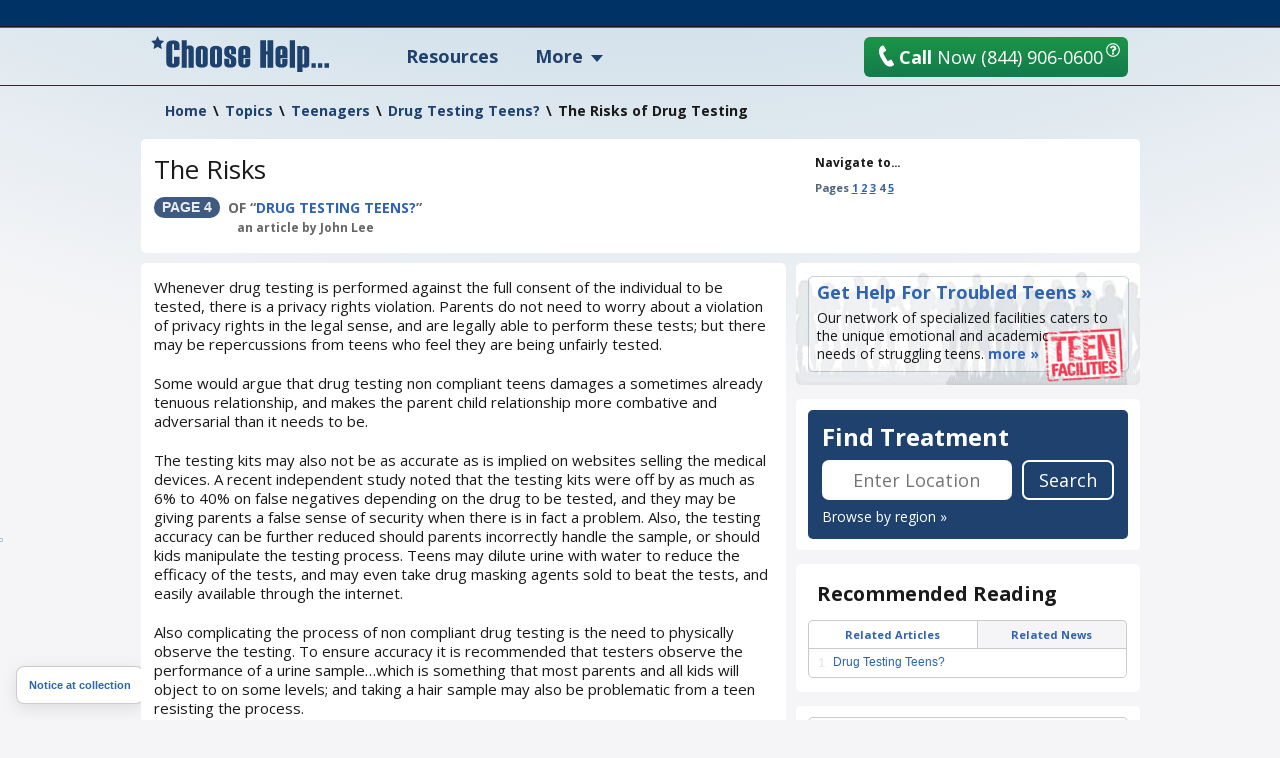

--- FILE ---
content_type: text/html; charset=utf-8
request_url: https://www.choosehelp.com/topics/teenagers/should-you-be-drug-testing-your-teen/the-risks
body_size: 12847
content:



<!DOCTYPE html>



<html lang="en">
<!--sse-->
  
    
    
    
    

  

  <head>

    <meta charset="utf-8"/>

    <meta name="viewport" content="width=1000"/>

    
      <base href="https://www.choosehelp.com/topics/teenagers/should-you-be-drug-testing-your-teen/the-risks/"/>
    

     <link rel="preconnect" href="https://fonts.gstatic.com/"/>
     <link rel="preconnect" href="https://fonts.gstatic.com/" crossorigin />
     <link href="https://fonts.googleapis.com/css?family=Open+Sans:400,400italic,600,700&amp;display=fallback" rel="stylesheet"/>    

    <title>The Risks &mdash; Should You Be Drug Testing Your Teen? &mdash;Choosehelp.com</title>


  <script data-pagespeed-orig-type="text/javascript" type="text/psajs" data-pagespeed-orig-index="0">function fbprops(){return{'app_id':'183701334989533'};}</script>



  
  
    
    
    
      <link rel="stylesheet" href="https://www.choosehelp.com/portal_css/ChooseHelp%20Theme/sslcssmember-cachekey0988-cachekey6376.css" type="text/css"/>
    
    
    
  

  
    
    
    
    
      <style type="text/css" media="screen">@media screen{#portaltab-more .subMenuWrapper{width:193px}}</style>
    
    
  

  
    
    
    
      <link rel="stylesheet" href="https://www.choosehelp.com/portal_css/ChooseHelp%20Theme/A.sslcsssslcsstherapistCarousel-cachekey3578-cachekey6916.css.pagespeed.cf.zT4a17sdw11bw7TdU3hw.css" type="text/css"/>
    
    
    
  


  
  
    
    
      <script type="98c77eaae1cb1f235580c74d-text/javascript" src="https://www.choosehelp.com/portal_javascripts/ChooseHelp%20Theme/ssljsjquery-cachekey0508-cachekey1786.js"></script>
    
    
    
  

  
    
    
      <script data-pagespeed-orig-type="text/javascript" src="https://www.choosehelp.com/portal_javascripts/ChooseHelp%20Theme/resourcecheck-cachekey5301.js" type="text/psajs" data-pagespeed-orig-index="1"></script>
    
    
    
  


  


<meta name="keywords" content="drug tests, Drug Testing"/>
<meta name="robots" content="ALL"/>
<meta name="distribution" content="Global"/>
<link rel="canonical" href="https://www.choosehelp.com/topics/teenagers/should-you-be-drug-testing-your-teen/the-risks"/>

                <script data-pagespeed-orig-type="text/javascript" type="text/psajs" data-pagespeed-orig-index="2">var serv_options={"currentURL":"https://www.choosehelp.com/topics/teenagers/should-you-be-drug-testing-your-teen/the-risks","getURL":"/chmonitor/get_log/","timestamp":"2d5d8c0ba2d517c5020534ad61dcc717","var_hash":1768588608,"postURL":"/chmonitor/post_log/","currentIP":"18.219.214.81, 172.71.194.13"};</script>
                

<script type="application/ld+json">{"url": "https://www.choosehelp.com", "sameAs": ["https://www.facebook.com/choosehelp", "https://twitter.com/choosehelp", "https://www.linkedin.com/company/choose-help", "https://www.pinterest.com/choosehelp/"], "logo": "https://www.choosehelp.com/marketing-images/sdlogo.png", "@context": "http://schema.org", "contactPoint": [{"contactType": "customer service", "@type": "ContactPoint", "telephone": "+1-310-455-8663"}, {"contactType": "reservations", "@type": "ContactPoint", "telephone": "+1-844-906-0600"}], "@type": "Organization"}</script>
<link rel="kss-base-url" href="https://www.choosehelp.com/topics/teenagers/should-you-be-drug-testing-your-teen/the-risks"/>
<link rel="alternate" media="only screen and (max-width: 640px)" href="https://m.choosehelp.com/topics/teenagers/should-you-be-drug-testing-your-teen/the-risks" />




  
  <meta property="og:title" content="The Risks of Drug Testing"/>
  
  
  <meta property="og:type" content="article"/>
  
  
  <meta property="og:image" content="https://www.choosehelp.com/ch-star-squareGREY-fade.png"/>
  
  
  <meta property="og:url" content="https://www.choosehelp.com/topics/teenagers/should-you-be-drug-testing-your-teen/the-risks"/>
  
  
  <meta property="og:site_name" content="CHOOSE HELP"/>
  
  
  <meta property="og:locale" content="en_US"/>
  


<script src="" type="text/psajs" data-pagespeed-orig-index="3"></script>



    

    <link rel="author" href="https://www.choosehelp.com/profile/John" title="Author information"/>



    <link rel="shortcut icon" type="image/x-icon" href="https://www.choosehelp.com/favicon.ico"/>



    <link rel="home" href="https://www.choosehelp.com" title="Front page"/>

    <link rel="contents" href="https://www.choosehelp.com/sitemap" title="Site Map"/>


<link rel="prev" href="https://www.choosehelp.com/topics/teenagers/should-you-be-drug-testing-your-teen/if-you-do-drug-test-your-teen" title="Go to previous item"/>

<link rel="next" href="https://www.choosehelp.com/topics/teenagers/should-you-be-drug-testing-your-teen/the-advantages" title="Go to next item"/>



    <link rel="search" href="https://www.choosehelp.com/search_form" title="Search this site"/>



    
    

    
    

    
    

    
    

    <!-- includes clinkrank.ai -->

    <script type="98c77eaae1cb1f235580c74d-text/javascript" data-pagespeed-no-defer>var clickRankAi=document.createElement("script");clickRankAi.src="https://js.clickrank.ai/seo/5a6e6894-6732-4a7f-80d6-0c4fac92be4e/script?"+new Date().getTime();clickRankAi.async=true;document.head.appendChild(clickRankAi);</script>


    <!-- detects tablets and includes specific css -->
    <script type="98c77eaae1cb1f235580c74d-text/javascript" data-pagespeed-no-defer>(function(){var previousDevice,_addClass,_doc_element,_find,_handleOrientation,_hasClass,_orientation_event,_removeClass,_supports_orientation,_user_agent;previousDevice=window.device;window.device={};_doc_element=window.document.documentElement;_user_agent=window.navigator.userAgent.toLowerCase();device.ios=function(){return device.iphone()||device.ipod()||device.ipad();};device.iphone=function(){return _find('iphone');};device.ipod=function(){return _find('ipod');};device.ipad=function(){return _find('ipad');};device.android=function(){return _find('android');};device.androidPhone=function(){return device.android()&&_find('mobile');};device.androidTablet=function(){return device.android()&&!_find('mobile');};device.blackberry=function(){return _find('blackberry')||_find('bb10')||_find('rim');};device.blackberryPhone=function(){return device.blackberry()&&!_find('tablet');};device.blackberryTablet=function(){return device.blackberry()&&_find('tablet');};device.windows=function(){return _find('windows');};device.windowsPhone=function(){return device.windows()&&_find('phone');};device.windowsTablet=function(){return device.windows()&&(_find('touch')&&!device.windowsPhone());};device.fxos=function(){return(_find('(mobile;')||_find('(tablet;'))&&_find('; rv:');};device.fxosPhone=function(){return device.fxos()&&_find('mobile');};device.fxosTablet=function(){return device.fxos()&&_find('tablet');};device.meego=function(){return _find('meego');};device.cordova=function(){return window.cordova&&location.protocol==='file:';};device.nodeWebkit=function(){return typeof window.process==='object';};device.mobile=function(){return device.androidPhone()||device.iphone()||device.ipod()||device.windowsPhone()||device.blackberryPhone()||device.fxosPhone()||device.meego();};device.tablet=function(){return device.ipad()||device.androidTablet()||device.blackberryTablet()||device.windowsTablet()||device.fxosTablet();};device.desktop=function(){return!device.tablet()&&!device.mobile();};device.portrait=function(){return(window.innerHeight/window.innerWidth)>1;};device.landscape=function(){return(window.innerHeight/window.innerWidth)<1;};device.noConflict=function(){window.device=previousDevice;return this;};_find=function(needle){return _user_agent.indexOf(needle)!==-1;};_hasClass=function(class_name){var regex;regex=new RegExp(class_name,'i');return _doc_element.className.match(regex);};_addClass=function(class_name){};_removeClass=function(class_name){};if(device.ios()){if(device.ipad())_addClass("ios ipad tablet");else if(device.iphone())_addClass("ios iphone mobile");else if(device.ipod())_addClass("ios ipod mobile");}else if(device.android())if(device.androidTablet())_addClass("android tablet");else _addClass("android mobile");else if(device.blackberry())if(device.blackberryTablet())_addClass("blackberry tablet");else _addClass("blackberry mobile");else if(device.windows())if(device.windowsTablet())_addClass("windows tablet");else if(device.windowsPhone())_addClass("windows mobile");else _addClass("desktop");else if(device.fxos())if(device.fxosTablet())_addClass("fxos tablet");else _addClass("fxos mobile");else if(device.meego())_addClass("meego mobile");else if(device.nodeWebkit())_addClass("node-webkit");else _addClass("desktop");if(device.cordova())_addClass("cordova");_handleOrientation=function(){if(device.landscape()){_removeClass("portrait");return _addClass("landscape");}else{_removeClass("landscape");return _addClass("portrait");}};_supports_orientation="onorientationchange"in window;_orientation_event=_supports_orientation?"orientationchange":"resize";if(window.addEventListener)window.addEventListener(_orientation_event,_handleOrientation,false);else if(window.attachEvent)window.attachEvent(_orientation_event,_handleOrientation);else window[_orientation_event]=_handleOrientation;_handleOrientation();}).call(this);if(typeof device!=="undefined"&&device.tablet()){var link=document.createElement("link");var type=document.createAttribute("type");type.value="text/css";link.setAttributeNode(type);var rel=document.createAttribute("rel");rel.value="stylesheet";link.setAttributeNode(rel);var base=document.getElementsByTagName("base")[0].getAttribute("href");var dummy_link=document.createElement("a");dummy_link.href=base;var protocol=dummy_link.protocol+"//";var host=dummy_link.host;var port=dummy_link.port?":"+dummy_link.port:"";var href=document.createAttribute("href");href.value=protocol+host+port+"/tablet.css";link.setAttributeNode(href);document.getElementsByTagName("head")[0].appendChild(link)}</script>

  </head>

  <body class="section-topics type-charticlepage template-view" dir="ltr"><noscript><meta HTTP-EQUIV="refresh" content="0;url='https://www.choosehelp.com/topics/teenagers/should-you-be-drug-testing-your-teen/the-risks?PageSpeed=noscript'" /><style><!--table,div,span,font,p{display:none} --></style><div style="display:block">Please click <a href="https://www.choosehelp.com/topics/teenagers/should-you-be-drug-testing-your-teen/the-risks?PageSpeed=noscript">here</a> if you are not redirected within a few seconds.</div></noscript>
    <!-- Google Tag Manager -->
<noscript><iframe src="//www.googletagmanager.com/ns.html?id=GTM-P83KXV" height="0" width="0" style="display:none;visibility:hidden"></iframe></noscript>
<script type="text/psajs" data-pagespeed-orig-index="4">(function(w,d,s,l,i){w[l]=w[l]||[];w[l].push({'gtm.start':new Date().getTime(),event:'gtm.js'});var f=d.getElementsByTagName(s)[0],j=d.createElement(s),dl=l!='dataLayer'?'&l='+l:'';j.async=true;j.src='//www.googletagmanager.com/gtm.js?id='+i+dl;f.parentNode.insertBefore(j,f);})(window,document,'script','dataLayer','GTM-P83KXV');</script>
<!-- End Google Tag Manager -->

    <div id="visual-portal-wrapper" style="background: radial-gradient(circle farthest-side at 50% -90%, rgba(3, 105, 161, .4) 25%, rgba(56, 189, 248, 0) 60%), no-repeat">
     <div id="visual-portal-inner">

      <div id="portal-top">
        <div class="portal-header-wrapper">
 <div id="portal-header">
   <a accesskey="1" href="https://www.choosehelp.com">
  <div class="portal-logo-wrapper">
    <svg xmlns="http://www.w3.org/2000/svg" width="178" height="36" viewbox="0 0 163 33" class="portal-logo">
      <path d="M26 12.801h-4.991v-4.863c0-.4-.249-.599-.748-.599-.522 0-.783.2-.783.599v17.038c0 .4.261.599.783.599.499 0 .748-.2.748-.599v-6.062h4.991v6.233c0 1.164-.58 2.098-1.739 2.8-1.159.702-2.47 1.053-3.93 1.053-4.22 0-6.33-1.473-6.33-4.418v-15.805c0-3.185 2.11-4.777 6.33-4.777 3.78 0 5.67 1.45 5.67 4.349zM39 29h-4.684v-16.318c0-.616-.269-.924-.808-.924-.55 0-.825.296-.825.889v16.353h-4.684v-25h4.684v5.37c.561-.5 1.534-.75 2.919-.75.924 0 1.721.256 2.391.767.671.511 1.006 1.191 1.006 2.04zM41 24.865v-11.73c0-2.757 1.858-4.135 5.574-4.135 1.436 0 2.699.321 3.79.962 1.091.641 1.636 1.643 1.636 3.004v12.068c0 2.644-1.809 3.966-5.426 3.966-3.716 0-5.574-1.378-5.574-4.135zm6.314.135v-12c0-.641-.269-.962-.806-.962-.548 0-.822.321-.822.962v12c0 .664.274.996.822.996.537 0 .806-.332.806-.996zM54 24.865v-11.73c0-2.757 1.858-4.135 5.574-4.135 1.436 0 2.699.321 3.79.962 1.091.641 1.636 1.643 1.636 3.004v12.068c0 2.644-1.809 3.966-5.426 3.966-3.716 0-5.574-1.378-5.574-4.135zm6.314.135v-12c0-.641-.269-.962-.806-.962-.548 0-.822.321-.822.962v12c0 .664.274.996.822.996.537 0 .806-.332.806-.996zM67 20.848h4.684v4.152c0 .664.264.996.792.996s.792-.636.792-1.907c0-1.654-.324-2.723-.973-3.207-2.452-1.316-3.931-2.236-4.436-2.759-.506-.523-.759-1.308-.759-2.354v-2.633c0-2.757 1.825-4.135 5.475-4.135 3.551 0 5.327 1.322 5.327 3.966v3.865h-4.585l.099-2.346c0-1.631-.291-2.447-.874-2.447s-.874.512-.874 1.536c0 1.058.129 1.857.388 2.397.258.54 1.696 1.468 4.313 2.785 1.088.799 1.633 1.857 1.633 3.173v2.937c0 2.757-1.853 4.135-5.558 4.135-3.628 0-5.442-1.322-5.442-3.966zM91 20.426h-6.316v4.574c0 .664.275.996.825.996.539 0 .808-.332.808-.996v-3.949h4.684v3.983c0 2.644-1.842 3.966-5.525 3.966-3.65 0-5.475-1.378-5.475-4.135v-11.73c0-2.757 1.825-4.135 5.475-4.135 3.683 0 5.525 1.322 5.525 3.966zm-4.684-2.937v-4.489c0-.641-.269-.962-.808-.962-.55 0-.825.321-.825.962v4.489zM112 29h-5.265v-11.994h-1.471v11.994h-5.265v-25h5.265v9.972h1.471v-9.972h5.265zM125 20.426h-6.316v4.574c0 .664.275.996.825.996.539 0 .808-.332.808-.996v-3.949h4.684v3.983c0 2.644-1.842 3.966-5.525 3.966-3.65 0-5.475-1.378-5.475-4.135v-11.73c0-2.757 1.825-4.135 5.475-4.135 3.683 0 5.525 1.322 5.525 3.966zm-4.684-2.937v-4.489c0-.641-.269-.962-.808-.962-.55 0-.825.321-.825.962v4.489zM132 29h-5v-25h5zM138.684 28.37v4.63h-4.684v-23.864h3.546l.396.797c.77-.622 1.682-.933 2.738-.933 1.066 0 2.053.277 2.96.831.907.554 1.361 1.351 1.361 2.392v14.146c0 .825-.33 1.487-.989 1.984-.66.498-1.462.746-2.408.746-1.308 0-2.281-.243-2.919-.729zm1.633-3.223v-12.195c0-.599-.269-.899-.808-.899-.55 0-.825.3-.825.899v12.229c0 .577.275.865.825.865.539 0 .808-.3.808-.899zM147 25h4v4h-4zM159 25h4v4h-4zM153 25h4v4h-4zM9.732 11.974l-3.715-2.034-3.702 2.061.694-4.339-3.01-3.061 4.144-.647 1.841-3.952 1.867 3.939 4.148.618-2.99 3.082z"/>
    </svg>
  </div>
</a>

<ul id="portal-personaltools" class="visualInline">

   

    <li class="hiddenStructure" id="user-id-element"></li>

    
        <li>
            <a href="https://www.choosehelp.com/@@enter" style="visibility: hidden;">Register | Log In</a>
        </li>
    

    

</ul>




<ul id="portal-globalnav">
    
        <li id="portaltab-treatment" class="topLevel">
            <a class="topLevelTab" href="https://www.choosehelp.com/rehab">Resources</a>
            
            
        </li>
    
    
        <li id="portaltab-more" class="dropDown topLevel">
            
            <span class="topLevelTab">More</span>
            <div class="subMenuWrapper">
                
                    <ul class="subMenuColumn">
                        <li class="plain"><a href="https://www.choosehelp.com/topics">Recovery A-Z</a></li>
                        <li class="plain"><a href="https://www.choosehelp.com/experts">Expert Answers</a></li>
                        <li class="plain"><a href="https://www.choosehelp.com/blogs">Blogs</a></li>
                        <li class="plain"><a href="https://www.choosehelp.com/onlinerehab">Online Programs</a></li>
                        <li class="plain"><a href="https://www.choosehelp.com/interventionservices">Interventions</a></li>
                    </ul>
                
            </div>
        </li>
    
</ul>



    <div class="header-site-actions">



      
      <div class="top-contact">
        <a href="https://www.choosehelp.com/assessment_form" class="btn-orange top-contact-button chThickBoxLink" style="background: linear-gradient(180deg, #1a9646, #157a4d)" title="Request Assessment" href="assessment_form">
           <svg xmlns="http://www.w3.org/2000/svg" width="17" height="24" viewbox="0 0 17 24" class="top-call-now-button-icon">
             <path d="M16.842 20.936c.084.155.134.315.151.481.024.23-.014.452-.113.663-.099.213-.251.382-.456.512l-.965.593c-.377.226-.759.402-1.148.528-.388.125-.785.211-1.191.254-.652.07-1.308.028-1.968-.126-.659-.153-1.301-.405-1.925-.754-.624-.35-1.221-.791-1.791-1.321-.57-.53-1.093-1.133-1.57-1.81-.298-.371-.614-.798-.95-1.279-.285-.41-.612-.902-.983-1.477-.371-.575-.751-1.216-1.142-1.924-.398-.707-.719-1.328-.965-1.862-.245-.534-.439-.979-.579-1.335-.164-.415-.285-.774-.362-1.075-.224-.55-.404-1.102-.54-1.655-.136-.553-.232-1.105-.289-1.656-.074-.719-.075-1.42-.002-2.1.073-.681.226-1.323.46-1.927.234-.604.552-1.156.955-1.656.403-.5.897-.924 1.482-1.274l.952-.577c.151-.086.306-.137.464-.154.223-.024.437.017.642.123.205.105.367.264.486.477l2.384 4.254c.083.154.134.312.151.474.025.237-.014.464-.113.678-.099.215-.252.384-.46.508l-1.883 1.14c-.249.15-.431.352-.545.604-.115.252-.158.515-.129.789.021.208.08.4.176.575l4.028 7.22c.157.278.356.473.593.585.239.113.49.155.753.127.18-.019.359-.08.537-.183l1.883-1.141c.149-.085.303-.136.461-.153.218-.023.431.017.638.122.207.105.371.263.493.472l2.38 4.257z"/>
           </svg>
           <b>Call</b> Now <span>(844) 906-0600</span>
         </a>
        <button class="question-mark-sm-btn staffed_thickbox"></button>
        <a href="tel:+18449060600" class="top-call-now">
          <svg xmlns="http://www.w3.org/2000/svg" width="17" height="24" viewbox="0 0 17 24" class="top-call-now-icon">
            <path d="M16.842 20.936c.084.155.134.315.151.481.024.23-.014.452-.113.663-.099.213-.251.382-.456.512l-.965.593c-.377.226-.759.402-1.148.528-.388.125-.785.211-1.191.254-.652.07-1.308.028-1.968-.126-.659-.153-1.301-.405-1.925-.754-.624-.35-1.221-.791-1.791-1.321-.57-.53-1.093-1.133-1.57-1.81-.298-.371-.614-.798-.95-1.279-.285-.41-.612-.902-.983-1.477-.371-.575-.751-1.216-1.142-1.924-.398-.707-.719-1.328-.965-1.862-.245-.534-.439-.979-.579-1.335-.164-.415-.285-.774-.362-1.075-.224-.55-.404-1.102-.54-1.655-.136-.553-.232-1.105-.289-1.656-.074-.719-.075-1.42-.002-2.1.073-.681.226-1.323.46-1.927.234-.604.552-1.156.955-1.656.403-.5.897-.924 1.482-1.274l.952-.577c.151-.086.306-.137.464-.154.223-.024.437.017.642.123.205.105.367.264.486.477l2.384 4.254c.083.154.134.312.151.474.025.237-.014.464-.113.678-.099.215-.252.384-.46.508l-1.883 1.14c-.249.15-.431.352-.545.604-.115.252-.158.515-.129.789.021.208.08.4.176.575l4.028 7.22c.157.278.356.473.593.585.239.113.49.155.753.127.18-.019.359-.08.537-.183l1.883-1.141c.149-.085.303-.136.461-.153.218-.023.431.017.638.122.207.105.371.263.493.472l2.38 4.257z"/>
          </svg>
          <b>Call</b> Now
          <span class="top-call-now__number">(844) 906-0600</span>
        </a>
        <button class="question-mark-sm-header staffed_thickbox"></button>
      </div>
    </div>
 </div>
</div>






    


<div class="aboveColumnsViewlet">
  <div class="aboveColumnsTop">

<div class="documentActions">
    

    
</div>

<div id="portal-breadcrumbs" xmlns:v="http://rdf.data-vocabulary.org/#">

    <span typeof="v:Breadcrumb" dir="ltr">
      <a rel="v:url" property="v:title" href="https://www.choosehelp.com">Home</a>
      <span class="breadcrumbSeparator">
          &#92;
          
      </span>
    </span>
    
    <span typeof="v:Breadcrumb" dir="ltr">
      <a href="https://www.choosehelp.com/topics" rel="v:url" property="v:title">Topics</a>
      <span class="breadcrumbSeparator">
        &#92;
        
      </span>
      
    </span>
    
    
    <span typeof="v:Breadcrumb" dir="ltr">
      <a href="https://www.choosehelp.com/topics/teenagers" rel="v:url" property="v:title">Teenagers</a>
      <span class="breadcrumbSeparator">
        &#92;
        
      </span>
      
    </span>
    
    
    <span typeof="v:Breadcrumb" dir="ltr">
      <a href="https://www.choosehelp.com/topics/teenagers/should-you-be-drug-testing-your-teen" rel="v:url" property="v:title">Drug Testing Teens?</a>
      <span class="breadcrumbSeparator">
        &#92;
        
      </span>
      
    </span>
    
    
    <span dir="ltr">
      
      
      <span>The Risks of Drug Testing</span>
    </span>
    

</div>
</div>
  <div class="aboveColumnsMain">
    <div class="articleContentWrapper chArticlePageContent">
  
  <h2 class="articleContentTitle">Navigate to...</h2>
  <ol id="toc" class="articleContent">
  </ol>
  <dl class="articlePages">
    <dt>Pages</dt>
    <dd>
      <ul>
        <li>
          <a href="https://www.choosehelp.com/topics/teenagers/should-you-be-drug-testing-your-teen" title="Drug Testing Teens?" class="articlePagesNavLink">1</a>
        </li>
        <li>
          <a href="https://www.choosehelp.com/topics/teenagers/should-you-be-drug-testing-your-teen/so-should-you-be-testing" title="Should You Drug Test?" class="articlePagesNavLink">2</a>
        </li>
        <li>
          <a href="https://www.choosehelp.com/topics/teenagers/should-you-be-drug-testing-your-teen/if-you-do-drug-test-your-teen" title="Getting Prepared to Test" class="articlePagesNavLink">3</a>
        </li>
        <li>
          4
        </li>
        <li>
          <a href="https://www.choosehelp.com/topics/teenagers/should-you-be-drug-testing-your-teen/the-advantages" title="The Benefits of Drug Testing" class="articlePagesNavLink">5</a>
        </li>
      </ul>
      
    </dd>
  </dl>
</div>

<div class="globalDocumentFirstHeadingWrapper">
  <h1 class="documentFirstHeading">The Risks</h1>
  

</div>

<div class="articleActions">
  <div class="pageNumber">
    page
    <span class="pageDigit">4</span>
  </div>
  <div class="articleTitle">
    of
    &ldquo;<a href="https://www.choosehelp.com/topics/teenagers/should-you-be-drug-testing-your-teen" title="Not knowing is the worst...and drug tests promise parents the peace of mind that comes with certainty; but drug tests do come with some risks attached, and before you initiate a family testing policy you first need to get educated and informed.">Drug Testing Teens?</a>&rdquo;
  </div>
  <div class="articleAuthor">
    an article by
    John Lee
    
  </div>
</div>

  </div>
</div>

      </div>

      
      <div id="portal-columns" class="visualColumnHideOne">
        <div id="visual-column-wrapper">
            
            <div id="portal-column-content">
            <div id="content-wrapper">
              
                <div class="">

                  


                  <div id="region-content" class="documentContent">

                    <a name="documentContent"></a>

                    

    <dl class="portalMessage info" id="kssPortalMessage" style="display:none">
        <dt>Info</dt>
        <dd></dd>
    </dl>



                    <div id="viewlet-above-content"></div>

                    
                    <div id="content">
                      
                      
    

        

        

        

        <div class="bodyTextWrapper">
            <div class="roundedCornersWrapper">
                <div class="bodyText">

                    <div class="visualMargin"><!-- visualMargin --></div>




                    
                    
        <div class="" id="parent-fieldname-text">
            
<div class="topicParagraph">
<div class="paragraphBody">
<p>Whenever drug testing is performed against the full consent
of the individual to be tested, there is a privacy rights violation. Parents do
not need to worry about a violation of privacy rights in the legal sense, and
are legally able to perform these tests; but there may be repercussions from
teens who feel they are being unfairly tested.</p>
<p>Some would argue that drug testing non compliant teens damages
a sometimes already tenuous relationship, and makes the parent child relationship
more combative and adversarial than it needs to be.</p>
<p>The testing kits may also not be as accurate as is implied
on websites selling the medical devices. A recent independent study noted that
the testing kits were off by as much as 6% to 40% on false negatives depending
on the drug to be tested, and they may be giving parents a false sense of
security when there is in fact a problem. Also, the testing accuracy can be
further reduced should parents incorrectly handle the sample, or should kids
manipulate the testing process. Teens may dilute urine with water to reduce the
efficacy of the tests, and may even take drug masking agents sold to beat the tests,
and easily available through the internet.</p>
<p>Also complicating the process of non compliant drug testing is
the need to physically observe the testing. To ensure accuracy it is
recommended that testers observe the performance of a urine sample…which is
something that most parents and all kids will object to on some levels; and taking
a hair sample may also be problematic from a teen resisting the process.</p>
</div>
</div>

            
        </div>
    

                    <div class="pageParts">
  <a href="https://www.choosehelp.com/topics/teenagers/should-you-be-drug-testing-your-teen/if-you-do-drug-test-your-teen" class="previousPagePart" title="Not knowing is the worst...and drug tests promise parents the peace of mind that comes with certainty; but drug tests do come with some risks attached, and before you initiate a family testing policy you first need to get educated and informed.">
    Previous in
    &ldquo;Drug Testing Teens?&rdquo;
  </a>
  <a href="https://www.choosehelp.com/topics/teenagers/should-you-be-drug-testing-your-teen/the-advantages" class="nextPagePart" title="Not knowing is the worst...and drug tests promise parents the peace of mind that comes with certainty; but drug tests do come with some risks attached, and before you initiate a family testing policy you first need to get educated and informed.">
    Next in
    &ldquo;Drug Testing Teens?&rdquo;
  </a>
</div>





<div class="pageContentActions">
  
  
  
  
  
  
  
  
  
  
  
  
  
  
  
  
  
  <span class="last pageContentAction rssAction" id="subscribe">
    <span class="action">
      <a href="https://www.choosehelp.com/topics/teenagers/RSS" target="_blank" title="Subscribe">Subscribe</a>
    </span>
    <span class="actionDesc">Subscribe to this topic category</span>
  </span>
  
  
</div>


                </div>

            </div>
        </div>

        
<p class="pageInfo">
  <span class="pageLastUpdate">
    Page last updated
    <span class="pageLastUpdateDate">Nov 08, 2010</span>
  </span>
  
</p>


    

                    </div>
                    

                    

                      <div class="discusion">

    <div id="disqus_thread"></div>
    <script data-pagespeed-orig-type="text/javascript" type="text/psajs" data-pagespeed-orig-index="5">if(true){var disqus_config=function(){if(false||true){var getXmlHttp=function(){var xmlhttp;try{xmlhttp=new ActiveXObject('Msxml2.XMLHTTP');}catch(e){try{xmlhttp=new ActiveXObject('Microsoft.XMLHTTP');}catch(E){xmlhttp=false;}}if(!xmlhttp&&typeof XMLHttpRequest!='undefined'){xmlhttp=new XMLHttpRequest();}return xmlhttp;};var ajax_post=function(url,params){var xhr=new getXmlHttp();xhr.open('POST',url,true);xhr.setRequestHeader('Content-Type','application/x-www-form-urlencoded');xhr.onreadystatechange=function(){if(xhr.readyState==4){if(xhr.status!=200){console.log('Error while syncing new comment...')}}};xhr.send(params);};this.callbacks.onNewComment=[function(comment){var params='uid='+encodeURIComponent('714e23baf43d65e84dc6e0c8acd19904')+'&comment_id='+encodeURIComponent(comment.id)+'&send_email='+encodeURIComponent(false)+'&sync_wp='+encodeURIComponent(true);var url='https://www.choosehelp.com'+'/@@disqus_new_comment';ajax_post(url,params);}];};this.page.remote_auth_s3='e30= 650ab765cb01f1344baa245abd956021ec8d462e 1768588608';this.page.api_key='5wSREJcvnQO1l5gTyjJeiy7QwASe1rMYXmEK7vjIKmygP4iRMo0kIMbzPx5AGCaj';if(true){this.sso={'name':'ChooseHelp','button':'https://www.choosehelp.com/ch_oauth_login_button.png','icon':'https://www.choosehelp.com/ch_favicon_small.png','url':'https://www.choosehelp.com/@@oauth_login','logout':'https://www.choosehelp.com/@@oauth_logout?came_from=https://www.choosehelp.com/topics/teenagers/should-you-be-drug-testing-your-teen/the-risks','width':'400','height':'370'};}}};var disqus_identifier='714e23baf43d65e84dc6e0c8acd19904';var disqus_title='The Risks';var disqus_url='https://www.choosehelp.com/topics/teenagers/should-you-be-drug-testing-your-teen/the-risks';var disqus_developer=0;(function(){var dsq=document.createElement('script');dsq.type='text/javascript';dsq.async=true;dsq.src='https://www-choosehelp-com.disqus.com/embed.js';(document.getElementsByTagName('head')[0]||document.getElementsByTagName('body')[0]).appendChild(dsq);})();</script>
    <noscript>Please enable JavaScript to view the comments powered by
        <a href="http://disqus.com/?ref_noscript=www-choosehelp-com">Disqus</a>.</noscript>
    

</div>

<div class="topicBlocks copyrightBylineWrapper">
  <div class="roundedCornersWrapper">
    <div class="copyrightByline topicBlocksContent">
      <a class="link-plain" rel="license" href="https://creativecommons.org/licenses/by/3.0/" title="Creative Commons License">
        <img width="88" height="31" src="https://licensebuttons.net/l/by/3.0/88x31.png" alt="Creative Commons License"/>
      </a>
      <dl>
        <dt>Copyright Notice</dt>
        <dd>
          We welcome republishing of our content on condition that you credit Choose
          Help and the respective authors. This article is licensed under a
          <a class="link-plain" target="_blank" rel="license" href="https://creativecommons.org/licenses/by/3.0/" title="Creative Commons License">Creative Commons License</a>.
        </dd>
      </dl>

    </div>
  </div>

</div>




                    

                  </div>

                </div>

              
            </div>
            </div>
            

            
            
            
          </div>
            
            <div id="portal-column-two">
              <div class="visualPadding">
                
                  
<div id="portletwrapper-706c6f6e652e7269676874636f6c756d6e0a636f6e746578740a2f7777772f746f706963732f7465656e61676572730a6765742d68656c702d666f722d74726f75626c65642d7465656e732d6262" class="portletWrapper kssattr-portlethash-706c6f6e652e7269676874636f6c756d6e0a636f6e746578740a2f7777772f746f706963732f7465656e61676572730a6765742d68656c702d666f722d74726f75626c65642d7465656e732d6262 firstPortlet">    <div class="portletStaticText portlet-static-get-help-for-troubled-teens-bb">
<div id="teenhelp-portlet">
<h3><a title="Treatment Centers" class="internal-link" href="/rehab/teen-rehab-program-94">Get Help For Troubled Teens »</a></h3>
<p>Our network of specialized facilities caters to<br/> the unique emotional and academic<br/> needs of struggling teens. <a title="Treatment Centers" class="internal-link" href="/rehab/teen-rehab-program-94">more »</a></p>
</div>
</div>
    
</div>

<div id="portletwrapper-706c6f6e652e7269676874636f6c756d6e0a636f6e74656e745f747970650a434841727469636c65506167650a68617264636f6465642d72656861622d66696e6465722d706f72746c6574" class="portletWrapper kssattr-portlethash-706c6f6e652e7269676874636f6c756d6e0a636f6e74656e745f747970650a434841727469636c65506167650a68617264636f6465642d72656861622d66696e6465722d706f72746c6574"><dl class="portlet portletFreestyle">

  
  <dd class="portletItem"><div data-sticky-portlets>
<div class="portlet rehabFinderPortlet" style="padding:20px 14px 14px">
<div class="rehabFinderPortlet__title" style="font-size: 24px; margin-bottom: 16px">Find Treatment</div>
<form id="portlet-treatment-locator" class="rehabFinderPortlet__form" action="/locator/" method="POST">
<input class="location-searchbox rehabFinderPortlet__input" type="text" placeholder="Enter Location" autocomplete="off">
<button class="location-search-btn rehabFinderPortlet__btn">Search</button>
<input name="country" type="hidden" class="country">
<input name="arealevel1" type="hidden" class="administrative_area_level_1">
<input name="arealevel2" type="hidden" class="administrative_area_level_2">
<input name="city" type="hidden" class="locality">
<input name="city" type="hidden" class="sublocality_level_1">
</form>
<a class="rehabFinderPortlet__browse rehab-finder-browseBy" href="/rehab#collapsible-regions">Browse by region »</a>
<script data-pagespeed-orig-type="text/javascript" type="text/psajs" data-pagespeed-orig-index="6">var autocomplete_options={types:['geocode'],componentRestrictions:{country:['us','as','gu','pr','vi']}}</script>
<script type="98c77eaae1cb1f235580c74d-text/javascript" src="/++resource++locator_autocomplete.js"></script>
<script data-pagespeed-orig-type="text/javascript" src="https://maps.googleapis.com/maps/api/js?key=AIzaSyBSGb5DRAVHotuEODI5Uwd7Dv3IOaq_7jw&amp;libraries=places&amp;callback=init_autocomplete" type="text/psajs" data-pagespeed-orig-index="7"></script>
</div>
</div>
<script src="/static/js/sticky.min.js" type="text/psajs" data-pagespeed-orig-index="8"></script>
<script type="text/psajs" data-pagespeed-orig-index="9">'use strict';var sticky=new Sticky('[data-sticky-portlets]',{stickyContainer:'#portal-columns',marginTop:38,wrap:true});</script></dd>
</dl>
</div>

<div id="portletwrapper-706c6f6e652e7269676874636f6c756d6e0a636f6e74656e745f747970650a434841727469636c65506167650a7265636f6d6d656e6465642d72656164696e67" class="portletWrapper kssattr-portlethash-706c6f6e652e7269676874636f6c756d6e0a636f6e74656e745f747970650a434841727469636c65506167650a7265636f6d6d656e6465642d72656164696e67">  <dl class="portlet borderedRoundedCornersPortlet tabsPortlet tabsFeaturedPortlet">

    <dt class="portletHeader borderedRoundedCornersWrapper lightGreyCorner">
      <span class="tile">Recommended Reading</span>
    </dt>

    <dd class="portletItem borderedRoundedCornersWrapper lightGreyCorner">
      <ul class="jsTabs formTabsElastic jsTabs2"><li class="formTab firstFormTab"><a id="fieldsetlegend-relatedarticles" href="#fieldsetlegend-relatedarticles" class="selected"><span>Related Articles</span></a></li><li class="formTab lastFormTab"><a id="fieldsetlegend-relatednews" href="#fieldsetlegend-relatednews"><span>Related News</span></a></li></ul>
        
        <div id="fieldset-relatedarticles" class="formPanel borderedRoundedCornersWrapper lightGreyCorner">
            <ol class="tabItems">
              <li>
                <span class="tabsItemNumber">1</span>
                <a href="https://www.choosehelp.com/topics/teenagers/should-you-be-drug-testing-your-teen" title="Not knowing is the worst...and drug tests promise parents the peace of mind that comes with certainty; but drug tests do come with some risks attached, and before you initiate a family testing policy you first need to get educated and informed.">
                  
                  <span class="relatedArticleTitle">Drug Testing Teens?</span>
                </a>
              </li>
            </ol>
          
        </div>
        
        
        <div id="fieldset-relatednews" class="formPanel borderedRoundedCornersWrapper lightGreyCorner hidden">
            <ol class="tabItems">
              <li>
                <span class="tabsItemNumber">1</span>
                <a href="https://www.choosehelp.com/blogs/policy-and-legislation/1-positive-drug-test-and-your-children-will-be-taken-california-law-under-fire.html" title="A couple in LA have sued the County after their children were removed from the home after  a single positive drug test result - a test they maintained, and ultimately proved, was wrong.">
                  
                  <span class="relatedArticleTitle">1 Positive Drug Test and Your Children Will be Taken? California Law Under Fire</span>
                </a>
              </li>
              <li>
                <span class="tabsItemNumber">2</span>
                <a href="https://www.choosehelp.com/blogs/policy-and-legislation/senator-orin-hatch-says-that-people-getting-unemployment-benefits-should-be-tested-for-drugs.html" title="Senator Orin Hatch says that people receiving social assistance from the government need to prove that they won’t be spending that money on drugs. He’s calling for drug testing for each of the 15 million Americans receiving unemployment assistance or welfare.">
                  <span class="relatedArticleNewsTitle">Drug Testing:</span>
                  <span class="relatedArticleTitle">Orin Hatch Calls for Drug Tests for Those Receiving Government Benefits</span>
                </a>
              </li>
              <li>
                <span class="tabsItemNumber">3</span>
                <a href="https://www.choosehelp.com/blogs/policy-and-legislation/only-2-of-florida-welfare-recipients-fail-drug-test-2013-98-keep-benefit-payments" title="Although Governor Rick Scott had claimed that cancelling benefit payments to drug users on welfare would more than pay for the cost of the testing program – it looks like he was wrong. ">
                  <span class="relatedArticleNewsTitle">Drug Testing:</span>
                  <span class="relatedArticleTitle">Only 2% Fail Florida Welfare Drug Tests</span>
                </a>
              </li>
              <li>
                <span class="tabsItemNumber">4</span>
                <a href="https://www.choosehelp.com/blogs/society/urine-tests-for-smart-drugs-before-university-exams-2013-coming-soon.html" title="Ritalin, Adderall and Modafinil are increasingly abused on college campuses to boost academic performance. Some say that these smart drugs give users an unfair competitive advantage and that drug testing before exams may be an option worth considering.">
                  
                  <span class="relatedArticleTitle">Urine Tests for Smart Drugs before University Exams – Coming Soon?</span>
                </a>
              </li>
            </ol>
          
        </div>
        
    </dd>

  </dl>
</div>

<div id="portletwrapper-706c6f6e652e7269676874636f6c756d6e0a636f6e74656e745f747970650a434841727469636c65506167650a63682d667265657374796c652d706f72746c65742d686f6e636f6465" class="portletWrapper kssattr-portlethash-706c6f6e652e7269676874636f6c756d6e0a636f6e74656e745f747970650a434841727469636c65506167650a63682d667265657374796c652d706f72746c65742d686f6e636f6465 lastPortlet"><dl class="portlet portletFreestyle">

  
  <dd class="portletItem">
<div style="font-size: 12px;" class="borderedRoundedCornersWrapper lightGreyCorner honBlock">
<p><img title="This website is certified by Health On the Net Foundation. Click to verify." style="border: 0px none; height: 72px; float: left; margin: 2px;" src="resolveuid/47300703f709522f12054dfed0c891bf" alt="This website is certified by Health On the Net Foundation."/> This site complies with the HONcode standard for trustworthy health information.</p>
</div>
</dd>
</dl>
</div>




                
                &nbsp;
              </div>
            </div>
            
      </div>

      

      

      
      

      
      
        

      
     </div>
    </div>
    
    <div id="portal-footer">
  <div class="footerTopWrapper">
    <div class="footerTop">
      <span class="footerActionsWrapper">
        <span class="footerActions">
          
          <a href="https://www.choosehelp.com/about-us">About Us</a>
            |
          
          
          <a href="https://www.choosehelp.com/contact-us">Contact</a>
            |
          
          
          <a href="https://support.choosehelp.com/">FAQ</a>
            |
          
          
          <a href="https://go.choose.help/d-advertise-footer_nav">Add a Place</a>
            |
          
          <a href="https://www.iubenda.com/terms-and-conditions/82747326" class="iubenda-nostyle no-brand iubenda-noiframe iubenda-embed iubenda-noiframe " title="Terms and Conditions ">Terms</a><script data-pagespeed-orig-type="text/javascript" type="text/psajs" data-pagespeed-orig-index="10">(function(w,d){var loader=function(){var s=d.createElement("script"),tag=d.getElementsByTagName("script")[0];s.src="https://cdn.iubenda.com/iubenda.js";tag.parentNode.insertBefore(s,tag);};if(w.addEventListener){w.addEventListener("load",loader,false);}else if(w.attachEvent){w.attachEvent("onload",loader);}else{w.onload=loader;}})(window,document);</script>|<a href="https://www.iubenda.com/privacy-policy/82747326/cookie-policy" class="iubenda-nostyle no-brand iubenda-noiframe iubenda-embed iubenda-noiframe " title="Cookie Policy ">Cookie Policy</a><script data-pagespeed-orig-type="text/javascript" type="text/psajs" data-pagespeed-orig-index="11">(function(w,d){var loader=function(){var s=d.createElement("script"),tag=d.getElementsByTagName("script")[0];s.src="https://cdn.iubenda.com/iubenda.js";tag.parentNode.insertBefore(s,tag);};if(w.addEventListener){w.addEventListener("load",loader,false);}else if(w.attachEvent){w.attachEvent("onload",loader);}else{w.onload=loader;}})(window,document);</script>|<a href="https://www.iubenda.com/privacy-policy/82747326" class="iubenda-nostyle no-brand iubenda-noiframe iubenda-embed iubenda-noiframe " title="Privacy Policy ">Privacy Policy</a><script data-pagespeed-orig-type="text/javascript" type="text/psajs" data-pagespeed-orig-index="12">(function(w,d){var loader=function(){var s=d.createElement("script"),tag=d.getElementsByTagName("script")[0];s.src="https://cdn.iubenda.com/iubenda.js";tag.parentNode.insertBefore(s,tag);};if(w.addEventListener){w.addEventListener("load",loader,false);}else if(w.attachEvent){w.attachEvent("onload",loader);}else{w.onload=loader;}})(window,document);</script>|<a href="" class="iubenda-cs-preferences-link">Privacy Control Center</a>
        </span>
      </span>
      <span class="copyright">
        <abbr title="Copyright">&copy;</abbr>
        2026 SCHOELCO.
        <a href="https://www.choosehelp.com/about-us/copyright-notice">Some rights
          reserved</a>.
      </span>
      <span class="backToTopWrapper"><a class="backToTop" href="javascript:scroll(0,0)">BACK TO TOP</a></span>
    </div>
  </div>
  <div class="footerMiddleWrapper">
    <div class="footerMiddle">
      <a href="https://www.choosehelp.com" class="footerLogo">Choose Help Home Page</a>
      <span class="helpPhone">
<span class="helpPhoneTitle">Treatment Helpline</span>
<a class="phoneNumber" href="#" data-phone="tel:+18449060600">844-906-0600</a>
</span>

      <button class="question-mark-sm-footer staffed_thickbox"></button>
<!-- Newsletter subscription form placeholder -->
<!-- Social Following placeholder -->
    </div>
  </div>
</div>





<script data-pagespeed-orig-type="text/javascript" type="text/psajs" data-pagespeed-orig-index="13">(function(window){var tags=typeof(async_tags)!="undefined"?async_tags:[];function async_load(){var previous;for(var i=0;i<tags.length;i++){if(tags[i].hasOwnProperty("url")&&tags[i].url){var s=window.document.createElement('script');s.type='text/javascript';s.async=true;s.src=tags[i].url;if(tags[i].hasOwnProperty("callback")&&typeof(tags[i].callback==="function")){s.onload_=tags[i].callback;}if(previous){previous.onload=previous.onreadystatechange=function(s,previous){return function(){window.document.body.appendChild(s);if(typeof(previous.onload_)==="function"){pervious._onload();}};}(s,previous);}else{window.document.body.appendChild(s);}previous=s;if(i==tags.length-1){s.onload=s.onload_}}}}if(window.attachEvent)window.attachEvent('onload',async_load);else
window.addEventListener('load',async_load,false);})(window);</script>

    

    
<script type="98c77eaae1cb1f235580c74d-text/javascript" src="/pagespeed_static/js_defer.I4cHjq6EEP.js"></script><script src="/cdn-cgi/scripts/7d0fa10a/cloudflare-static/rocket-loader.min.js" data-cf-settings="98c77eaae1cb1f235580c74d-|49" defer></script><script defer src="https://static.cloudflareinsights.com/beacon.min.js/vcd15cbe7772f49c399c6a5babf22c1241717689176015" integrity="sha512-ZpsOmlRQV6y907TI0dKBHq9Md29nnaEIPlkf84rnaERnq6zvWvPUqr2ft8M1aS28oN72PdrCzSjY4U6VaAw1EQ==" data-cf-beacon='{"version":"2024.11.0","token":"66281ead27654d328408fbf891cc4c16","server_timing":{"name":{"cfCacheStatus":true,"cfEdge":true,"cfExtPri":true,"cfL4":true,"cfOrigin":true,"cfSpeedBrain":true},"location_startswith":null}}' crossorigin="anonymous"></script>
</body>
<!--sse-->
</html>


